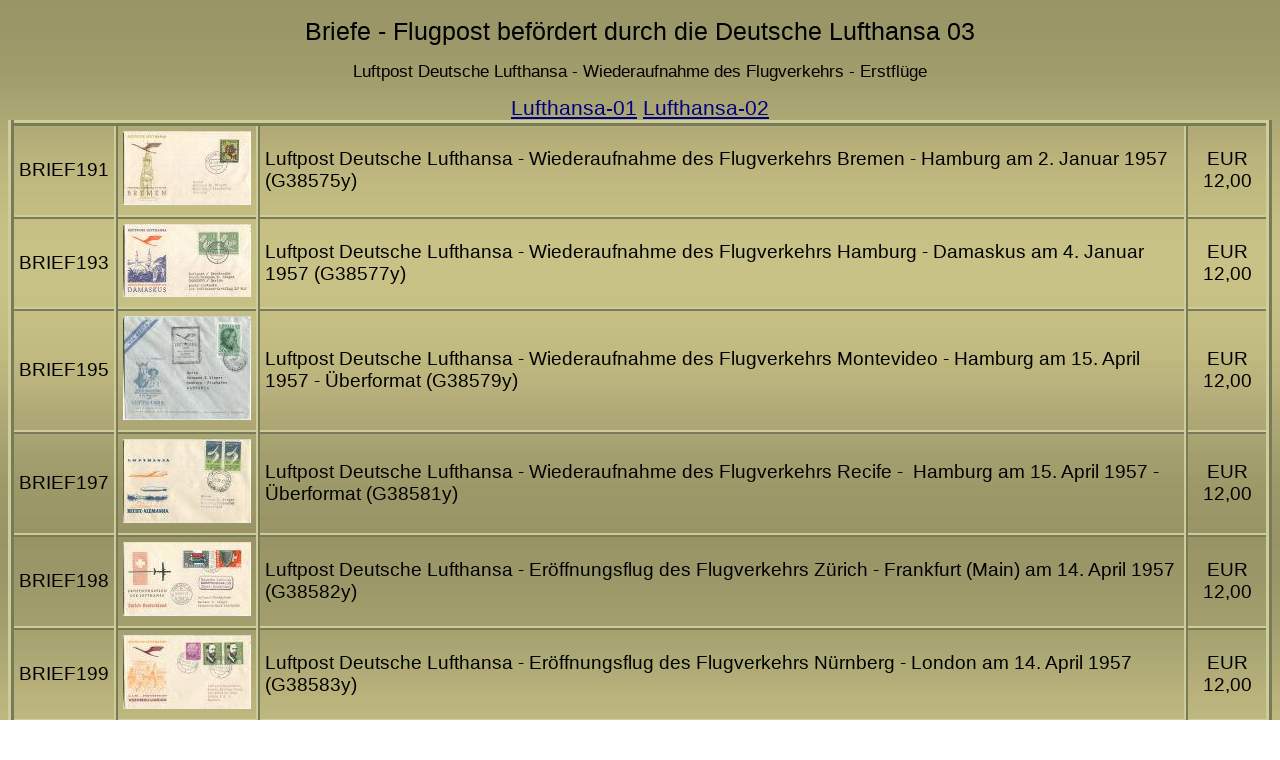

--- FILE ---
content_type: text/html
request_url: https://www.heimatsammlung.de/briefe/briefe-flugpost-03.htm
body_size: 1797
content:
<!DOCTYPE html>
<html xml:lang="de" lang="de">
<head>
<meta http-equiv="Content-Language" content="de">
<meta http-equiv="Content-Type" content="text/html; charset=windows-1252">
<title>Briefe-Flugpost-03</title>
<META NAME="description" CONTENT="Briefe - Luftpost bef&ouml;rdert durch die Deutsche Lufthansa - Dritte Seite">
<META NAME="robots" CONTENT="INDEX,FOLLOW">
<link rel="SHORTCUT ICON" href="/buttons/favicon.ico">
<meta name="viewport" content="width=device-width, initial-scale=1.0">
<link rel="stylesheet" type="text/css" href="../stylesheets/tabellen.css">
<style type="text/css">
.style1 {
	border-width: 0px;
}
</style>
</head>

<body>
  <h1>Briefe - Flugpost bef&ouml;rdert durch die Deutsche Lufthansa 03</h1>
  <h2>Luftpost Deutsche Lufthansa - Wiederaufnahme des Flugverkehrs - Erstfl&uuml;ge</h2>
  <a href="briefe-flugpost-01.htm">Lufthansa-01</a>&nbsp;<a href="briefe-flugpost-02.htm">Lufthansa-02</a>
  <table>
  	  <tr>
    <td align="center">BRIEF191</td>
    <td align="center"><a href="images_01/191-brief-deutsche-lufthansa.jpg"><img alt="Brief - Wiederaufnahme des Flugverkehrs Bremen - Hamburg" class="style1" src="h38575.jpg"></a></td>
    <td>Luftpost Deutsche Lufthansa - Wiederaufnahme des Flugverkehrs Bremen - Hamburg am 2. Januar 1957 (G38575y)</td>
    <td align="center">EUR 12,00</td>
  	  </tr>
	  <tr>
    <td align="center">BRIEF193</td>
    <td align="center"><a href="images_01/193-brief-deutsche-lufthansa.jpg"><img alt="Brief - Wiederaufnahme des Flugverkehrs Hamburg - Damaskus" class="style1" src="g38577.jpg"></a></td>
    <td>Luftpost Deutsche Lufthansa - Wiederaufnahme des Flugverkehrs Hamburg - Damaskus am 4. Januar 1957 (G38577y)</td>
    <td align="center">EUR 12,00</td>
  	  </tr>
	  <tr>
    <td align="center">BRIEF195</td>
    <td align="center"><a href="images_01/195-brief-deutsche-lufthansa.jpg"><img alt="Brief - Wiederaufnahme des Flugverkehrs Montevideo - Hamburg" class="style1" src="g38579.jpg"></a></td>
    <td>Luftpost Deutsche Lufthansa - Wiederaufnahme des Flugverkehrs Montevideo - Hamburg am 15. April 1957 - &Uuml;berformat (G38579y)</td>
    <td align="center">EUR 12,00</td>
  	  </tr>
	  <tr>
    <td align="center">BRIEF197</td>
    <td align="center"><a href="images_01/197-brief-deutsche-lufthansa.jpg"><img alt="Brief - Wiederaufnahme des Flugverkehrs Recife -  Hamburg" class="style1" src="g38581.jpg"></a></td>
    <td>Luftpost Deutsche Lufthansa - Wiederaufnahme des Flugverkehrs Recife -&nbsp; Hamburg am 15. April 1957 - &Uuml;berformat (G38581y)</td>
    <td align="center">EUR 12,00</td>
  	  </tr>
	  <tr>
    <td align="center">BRIEF198</td>
    <td align="center"><a href="images_01/198-brief-deutsche-lufthansa.jpg"><img alt="Brief - Er&ouml;ffnungsflug des Flugverkehrs Z&uuml;rich - Frankfurt (Main)" class="style1" src="g38582.jpg"></a></td>
    <td>Luftpost Deutsche Lufthansa - Er&ouml;ffnungsflug des Flugverkehrs Z&uuml;rich - Frankfurt (Main) am 14. April 1957 (G38582y)</td>
    <td align="center">EUR 12,00</td>
  	  </tr>
	  <tr>
    <td align="center">BRIEF199</td>
    <td align="center"><a href="images_01/199-brief-deutsche-lufthansa.jpg"><img alt="Brief - Er&ouml;ffnungsflug des Flugverkehrs N&uuml;rnberg - London" class="style1" src="g38583.jpg"></a></td>
    <td>Luftpost Deutsche Lufthansa - Er&ouml;ffnungsflug des Flugverkehrs N&uuml;rnberg - London am 14. April 1957 (G38583y)</td>
    <td align="center">EUR 12,00</td>
  	  </tr>
	  <tr>
    <td align="center">BRIEF200</td>
    <td align="center"><a href="images_01/200-brief-deutsche-lufthansa.jpg"><img alt="Brief - Er&ouml;ffnungsflug des Flugverkehrs Hamburg - Wien" class="style1" src="g38584.jpg"></a></td>
    <td>Luftpost Deutsche Lufthansa - Er&ouml;ffnungsflug des Flugverkehrs Hamburg - Wien am 18. April 1957 (G38584y)</td>
    <td align="center">EUR 12,00</td>
  	  </tr>
	  <tr>
    <td align="center">BRIEF201</td>
    <td align="center"><a href="images_01/201-brief-deutsche-lufthansa.jpg"><img alt="Brief - Er&ouml;ffnungsflug des Flugverkehrs D&uuml;sseldorf - Wien" class="style1" src="g38585.jpg"></a></td>
    <td>Luftpost Deutsche Lufthansa - Er&ouml;ffnungsflug des Flugverkehrs D&uuml;sseldorf - Wien am 18. April 1957 (G38585y)</td>
    <td align="center">EUR 12,00</td>
  	  </tr>
	  <tr>
    <td align="center">BRIEF202</td>
    <td align="center"><a href="images_01/202-brief-deutsche-lufthansa.jpg"><img alt="Brief - Wiederaufnahme des Flugverkehrs Frankfurt (Main) - Wien" class="style1" src="g38586.jpg"></a></td>
    <td>Luftpost Deutsche Lufthansa - Wiederaufnahme des Flugverkehrs Frankfurt (Main) - Wien am 18. April 1957 (G38586y)</td>
    <td align="center">EUR 12,00</td>
  	  </tr>
	  <tr>
    <td align="center">BRIEF203</td>
    <td align="center"><a href="images_01/203-brief-deutsche-lufthansa.jpg"><img alt="Brief - Er&ouml;ffnungsflug des Flugverkehrs Wien - Istanbul" class="style1" src="g38587.jpg"></a></td>
    <td>Luftpost Deutsche Lufthansa - Er&ouml;ffnungsflug des Flugverkehrs Wien - Istanbul am 18. April 1957 (G38587y)</td>
    <td align="center">EUR 12,00</td>
  	  </tr>
	  <tr>
    <td align="center">BRIEF204</td>
    <td align="center"><a href="images_01/204-brief-deutsche-lufthansa.jpg"><img alt="Brief - Er&ouml;ffnungsflug des Flugverkehrs Wien - Hamburg" class="style1" src="g38588.jpg"></a></td>
    <td>Luftpost Deutsche Lufthansa - Er&ouml;ffnungsflug des Flugverkehrs Wien - Hamburg am 19. April 1957 (G38588y)</td>
    <td align="center">EUR 12,00</td>
  	  </tr>
	  <tr>
    <td align="center">BRIEF205</td>
    <td align="center"><a href="images_01/205-brief-deutsche-lufthansa.jpg"><img alt="Brief - Er&ouml;ffnungsflug des Flugverkehrs Hamburg - Wien" class="style1" src="g38589.jpg"></a></td>
    <td>Luftpost Deutsche Lufthansa - Er&ouml;ffnungsflug des Flugverkehrs Hamburg - Wien am 28. April 1957 - Ganzsache mit Zudruck (G38589y)</td>
    <td align="center">EUR 12,00</td>
  	  </tr>
	  <tr>
    <td align="center">BRIEF206</td>
    <td align="center"><a href="images_01/206-brief-deutsche-lufthansa.jpg"><img alt="Brief - Er&ouml;ffnungsflug des Flugverkehrs Frankfurt (Main) - Wien" class="style1" src="g38590.jpg"></a></td>
    <td>Luftpost Deutsche Lufthansa - Er&ouml;ffnungsflug des Flugverkehrs Frankfurt (Main) - Wien am 28. April 1957 - Ganzsache mit Zudruck (G38590y)</td>
    <td align="center">EUR 12,00</td>
  	  </tr>
	  <tr>
    <td align="center">BRIEF207</td>
    <td align="center"><a href="images_01/207-brief-deutsche-lufthansa.jpg"><img alt="Brief - Er&ouml;ffnungsflug des Flugverkehrs M&uuml;nchen - Wien" class="style1" src="g38591.jpg"></a></td>
    <td>Luftpost Deutsche Lufthansa - Er&ouml;ffnungsflug des Flugverkehrs M&uuml;nchen - Wien am 28. April 1957 (G38591y)</td>
    <td align="center">EUR 12,00</td>
  	  </tr>
	  <tr>
    <td align="center">BRIEF209</td>
    <td align="center"><a href="images_01/209-brief-deutsche-lufthansa.jpg"><img alt="Brief - Er&ouml;ffnungsflug des Flugverkehrs Wien - M&uuml;nchen" class="style1" src="g38593.jpg"></a></td>
    <td>Luftpost Deutsche Lufthansa - Er&ouml;ffnungsflug des Flugverkehrs Wien - M&uuml;nchen am 28. April 1957 (G38593y)</td>
    <td align="center">EUR 12,00</td>
  	  </tr>
	  <tr>
    <td align="center">BRIEF292</td>
    <td align="center"><a href="images_01/292-brief-lufthansa.jpg"><img alt="Brief - Er&ouml;ffnungsflug Istanbul - Athen" class="style1" src="g50028.jpg"></a></td>
    <td>Luftpost Deutsche Lufthansa - Er&ouml;ffnungsflug Istanbul - Athen am&nbsp;3.August 1959 (G50028y)</td>
    <td align="center">EUR 12,00</td>
  	  </tr>
	  <tr>
    <td align="center">BRIEF293</td>
    <td align="center"><a href="images_01/293-brief-lufthansa.jpg"><img alt="Luftpostkarte - Flug Berlin - New-York" class="style1" src="g50029.jpg"></a></td>
    <td>Luftpost Deutsche Lufthansa - Luftpostkarte - Flug Berlin - New-York am&nbsp;24.Oktober 1959 (G50029y)</td>
    <td align="center">EUR 12,00</td>
  	  </tr>
	  <tr>
    <td align="center">BRIEF294</td>
    <td align="center"><a href="images_01/294-brief-lufthansa.jpg"><img alt="LUPOSTA Sonderflug Wien - K&ouml;ln" class="style1" src="g50030.jpg"></a></td>
    <td>Luftpost Deutsche Lufthansa - LUPOSTA Sonderflug Wien - K&ouml;ln am&nbsp;25.August 1959 (G50030y)</td>
    <td align="center">EUR 12,00</td>
  	  </tr>
	  <tr>
    <td align="center">BRIEF295</td>
    <td align="center"><a href="images_01/295-brief-lufthansa.jpg"><img alt="LUPOSTA Sonderflug K&ouml;ln - Wien" class="style1" src="g50031.jpg"></a></td>
    <td>Luftpost Deutsche Lufthansa - LUPOSTA Sonderflug K&ouml;ln - Wien am&nbsp;22.August 1959 (G50031y)</td>
    <td align="center">EUR 12,00</td>
  	  </tr>
	  <tr>
    <td align="center">BRIEF296</td>
    <td align="center"><a href="images_01/296-brief-lufthansa.jpg"><img alt="Brief - Er&ouml;ffnungsflug Barcelona - Frankfurt" class="style1" src="g50032.jpg"></a></td>
    <td>Luftpost Deutsche Lufthansa - Wiederaufnahme des Luftverkehrs Barcelona - Frankfurt am Main am&nbsp;25.Mai 1959 (G50032y)</td>
    <td align="center">EUR 12,00</td>
  	  </tr>
	  <tr>
    <td align="center">BRIEF297</td>
    <td align="center"><a href="images_01/297-brief-lufthansa.jpg"><img alt="Wiederaufnahme des Luftverkehrs Frankfurt am Main - Barcelona" class="style1" src="g50033.jpg"></a></td>
    <td>Luftpost Deutsche Lufthansa - Wiederaufnahme des Luftverkehrs Frankfurt am Main - Barcelona am&nbsp;25.Mai 1959 (G50033y)</td>
    <td align="center">EUR 12,00</td>
  	  </tr>
	  <tr>
    <td align="center">BRIEF298</td>
    <td align="center"><a href="images_01/298-brief-lufthansa.jpg"><img alt="Wiederaufnahme des Luftverkehrs Frankfurt am Main - Barcelona" class="style1" src="g50034.jpg"></a></td>
    <td>Luftpost Deutsche Lufthansa - Wiederaufnahme des Luftverkehrs K&ouml;ln - Barcelona am&nbsp;25.Mai 1959 (G50034y)</td>
    <td align="center">EUR 12,00</td>
  	  </tr>
	  <tr>
    <td align="center">BRIEF299</td>
    <td align="center"><a href="images_01/299-brief-lufthansa.jpg"><img alt="Brief - Hamburg - Barcelona" class="style1" src="g50035.jpg"></a></td>
    <td>Luftpost Deutsche Lufthansa - Wiederaufnahme des Luftverkehrs Hamburg - Barcelona am&nbsp;25.Mai 1959 (G50035y)</td>
    <td align="center">EUR 12,00</td>
  	  </tr>
	  <tr>
    <td align="center">BRIEF300</td>
    <td align="center"><a href="images_01/300-brief-lufthansa.jpg"><img alt="Er&ouml;ffnungsflug Frankfurt am Main - Nizza" class="style1" src="g50036.jpg"></a></td>
    <td>Luftpost Deutsche Lufthansa - Er&ouml;ffnungsflug Frankfurt am Main - Nizza am&nbsp;24.Mai 1959 - Ganzsache (G50036y)</td>
    <td align="center">EUR 12,00</td>
  	  </tr>
	  <tr>
    <td align="center">BRIEF301</td>
    <td align="center"><a href="images_01/301-brief-lufthansa.jpg"><img alt="Er&ouml;ffnungsflug Nizza - Frankfurt am Main" class="style1" src="g50037.jpg"></a></td>
    <td>Luftpost Deutsche Lufthansa - Er&ouml;ffnungsflug Nizza - Frankfurt am Main am&nbsp;24.Mai 1959 (G50037y)</td>
    <td align="center">EUR 12,00</td>
  	  </tr>
  	  <tr>
    <td align="center">BRIEF302</td>
    <td align="center"><a href="images_01/302-brief-lufthansa.jpg"><img alt="Er&ouml;ffnungsflug Hamburg - Nizza" class="style1" src="g50038.jpg"></a></td>
    <td>Luftpost Deutsche Lufthansa - Er&ouml;ffnungsflug Hamburg - Nizza am&nbsp;22.Mai 1959 - Ganzsache (G50038y)</td>
    <td align="center">EUR 12,00</td>
  	  </tr>
	  <tr>
    <td align="center">BRIEF303</td>
    <td align="center"><a href="images_01/303-brief-lufthansa.jpg"><img alt="Er&ouml;ffnungsflug Wahn - Nizza" class="style1" src="g50039.jpg"></a></td>
    <td>Luftpost Deutsche Lufthansa - Er&ouml;ffnungsflug Wahn - Nizza am&nbsp;24.Mai 1959 - Ganzsache (G50039y)</td>
    <td align="center">EUR 12,00</td>
  	  </tr>
	  <tr>
    <td align="center">BRIEF304</td>
    <td align="center"><a href="images_01/304-brief-lufthansa.jpg"><img alt="Postkarte - Er&ouml;ffnungsflug Genf - Deutschland" class="style1" src="g50040.jpg"></a></td>
    <td>Luftpost Deutsche Lufthansa - Er&ouml;ffnungsflug Genf - Deutschland am&nbsp;24.Mai 1959 - Ganzsache (G50040y)</td>
    <td align="center">EUR 12,00</td>
  	  </tr>
	  <tr>
    <td align="center">BRIEF305</td>
    <td align="center"><a href="images_01/305-brief-lufthansa.jpg"><img alt="Wiederaufnahme des Luftverkehrs" class="style1" src="g50041.jpg"></a></td>
    <td>Luftpost Deutsche Lufthansa - Wiederaufnahme des Luftverkehrs Frankfurt am Main - Genf am&nbsp;24.Mai 1959 (G50041y)</td>
    <td align="center">EUR 12,00</td>
  	  </tr>
  	  <tr>
    <td align="center">BRIEF306</td>
    <td align="center"><a href="images_01/306-brief-lufthansa.jpg"><img alt="Wiederaufnahme des Luftverkehrs K&ouml;ln - Genf" class="style1" src="g50042.jpg"></a></td>
    <td>Luftpost Deutsche Lufthansa - Wiederaufnahme des Luftverkehrs K&ouml;ln - Genf am&nbsp;24.Mai 1959 (G50042y)</td>
    <td align="center">EUR 12,00</td>
  	  </tr>
	  <tr>
    <td align="center">BRIEF307</td>
    <td align="center"><a href="images_01/307-brief-lufthansa.jpg"><img alt="Brief - Wiederaufnahme des Luftverkehrs Hamburg" class="style1" src="g50043.jpg"></a></td>
    <td>Luftpost Deutsche Lufthansa - Wiederaufnahme des Luftverkehrs Hamburg - Genf am&nbsp;24.Mai 1959 (G50043y)</td>
    <td align="center">EUR 12,00</td>
  	  </tr>
	  <tr>
    <td align="center">BRIEF308</td>
    <td align="center"><a href="images_01/308-brief-lufthansa.jpg"><img alt="Postkarte - Erstflug M&uuml;nchen - Athen" class="style1" src="g50044.jpg"></a></td>
    <td>Luftpost Deutsche Lufthansa - Postkarte - Erstflug M&uuml;nchen - Athen am&nbsp;10.Mai 1959 (G50044y)</td>
    <td align="center">EUR 12,00</td>
  	  </tr>
	  <tr>
    <td align="center">BRIEF310</td>
    <td align="center"><a href="images_01/310-brief-lufthansa.jpg"><img alt="Wiederaufnahme des Luftverkehrs Frankfurt am Main - Athen" class="style1" src="g50046.jpg"></a></td>
    <td>Luftpost Deutsche Lufthansa - Wiederaufnahme des Luftverkehrs Frankfurt am Main - Athen am&nbsp;10.Mai 1959 (G50046y)</td>
    <td align="center">EUR 12,00</td>
  	  </tr>
	  <tr>
    <td align="center">BRIEF311</td>
    <td align="center"><a href="images_01/311-brief-lufthansa.jpg"><img alt="Wiederaufnahme des Luftverkehrs D&uuml;sseldorf - Athen" class="style1" src="g50047.jpg"></a></td>
    <td>Luftpost Deutsche Lufthansa - Wiederaufnahme des Luftverkehrs D&uuml;sseldorf - Athen am&nbsp;10.Mai 1959 (G50047y)</td>
    <td align="center">EUR 12,00</td>
  	  </tr>
	  <tr>
    <td align="center">BRIEF312</td>
    <td align="center"><a href="images_01/312-brief-lufthansa.jpg"><img alt="Wiederaufnahme des Luftverkehrs Hamburg - Athen" class="style1" src="g50048.jpg"></a></td>
    <td>Luftpost Deutsche Lufthansa - Wiederaufnahme des Luftverkehrs Hamburg - Athen am&nbsp;10.Mai 1959 (G50048y)</td>
    <td align="center">EUR 12,00</td>
  	  </tr>
	  <tr>
    <td align="center">BRIEF313</td>
    <td align="center"><a href="images_01/313-brief-lufthansa.jpg"><img alt="Messeflug London - Hannover" class="style1" src="g50049.jpg"></a></td>
    <td>Luftpost Deutsche Lufthansa - Messeflug London - Hannover am&nbsp;25.April 1959 (G50049y)</td>
    <td align="center">EUR 12,00</td>
  	  </tr>
	  <tr>
    <td align="center">BRIEF314</td>
    <td align="center"><a href="images_01/314-brief-lufthansa.jpg"><img alt="Postkarte - Messeflug Hannover - London" class="style1" src="g50050.jpg"></a></td>
    <td>Luftpost Deutsche Lufthansa - Postkarte - Messeflug Hannover - London am&nbsp;25.April 1959 (G50050y)</td>
    <td align="center">EUR 12,00</td>
  	  </tr>
	  <tr>
    <td align="center">BRIEF315</td>
    <td align="center"><a href="images_01/315-brief-lufthansa.jpg"><img alt="Wiederaufnahme des Luftverkehrs Stockholm - Hamburg" class="style1" src="g50051.jpg"></a></td>
    <td>Luftpost Deutsche Lufthansa - Wiederaufnahme des Luftverkehrs Stockholm - Hamburg am&nbsp;20.April 1959 (G50051y)</td>
    <td align="center">EUR 12,00</td>
  	  </tr>
  	<tr>
    <td align="center">&nbsp;</td>
    <td align="center">&nbsp;</td>
    <td>&nbsp;</td>
    <td align="center">&nbsp;</td>
  </tr>
  <tr>
    <td align="center">&nbsp;</td>
    <td align="center">&nbsp;</td>
    <td>&nbsp;</td>
    <td align="center">&nbsp;</td>
  </tr>
  <tr>
    <td align="center" colspan="4"><p>Alle Preise im Versandantiquariat enthalten die MwSt. - hinzu kommen noch die Versandkosten</p>
       
 <div id="menue">
<ul>
<li>
<a href="briefe-menue.htm" shape="rect">Briefe Menue</a>
<a shape="rect" href="/">Startseite</a>
<a shape='rect' href="../erklaerung.htm" target="_blank">Impressum</a>
<a shape='rect' href="../portokosten.htm" target="_blank">Versand</a>
<a href="../datenschutzerklarung.htm" shape="rect" target="_blank">Datenschutzerkl&auml;rung</a>
<a shape="rect" href="../bestellung.htm" target="_blank">Bestellung</a>
<a shape="rect" href="mailto:info@heimatsammlung.de?subject=Homepage">Kontakt</a></li>
</ul>
</div>
</td>
  </tr>
</table>
  <a href="briefe-flugpost-01.htm">Lufthansa-01</a>&nbsp;<a href="briefe-flugpost-02.htm">Lufthansa-02</a>
  </body>
</html>

--- FILE ---
content_type: text/css
request_url: https://www.heimatsammlung.de/stylesheets/tabellen.css
body_size: 372
content:
body {
background-image: url('../ocker_01.jpg');
font-family: Verdana, Arial, Helvetica, sans-serif;
font-size: 130%;
text-align: center;
}
H1 {
font-family : Verdana, Arial, Helvetica, sans-serif;
font-size: 120%;
font-weight: normal;
}
H2 {
font-family : Verdana, Arial, Helvetica, sans-serif;
font-size: 80%;
font-weight: normal;
}
H3 {
font-family : Verdana, Arial, Helvetica, sans-serif;
font-size: 70%;
font-weight: normal;
}
table {
font-family: Verdana, Arial, Helvetica, sans-serif;
font-size: 90%;
text-align: left;
font-weight: normal;
margin-left: auto;
margin-right: auto;
border-style: ridge;
border-collapse: collapse;
border-width: 6px;
border-color: #CDCE97;
}
td {
border-style: ridge;
padding: 5px;
border-color: #CDCE97;
border-width: 4px
}
caption {
font-family: Verdana, Arial, Helvetica, sans-serif;
margin-left: auto;
margin-right: auto;
text-align: center;
}
a:link {
color: #000080
}
a:visited {
color: #FFFFFF


}
#menue {
	width: 100%;
	font-size: 90%;
	font-weight: normal;
	text-align: center;
}
.menuekopf {
	font-weight: normal;
	color: #000000;
	width: 13%;
	padding: 5px;
	margin-bottom: 2px;
}
#menue ul {
	list-style-type: none;
	padding: 0px;
	margin: 0px;
}
#menue li {
	display: inline;
	margin-bottom: 2px;
}
#menue li a, #menue li a:link {
	text-decoration: none;
	display: inline;
	color: #000000;
	width: 13%;
	padding: 5px;
	border-top: 1px solid #FFFFFF;
	border-right: 1px solid #000000;
	border-bottom: 1px solid #000000;
	border-left: 1px solid #FFFFFF;
	background-color: #9CA25E;
}
#menue li a:visited {
	color: #000000;
}

#menue li a:hover, #menue li a:active, #menue li a:focus {
	color: #000000;
	border-top: 1px solid #000000;
	border-right: 1px solid #FFFFFF;
	border-bottom: 1px solid #FFFFFF;
	border-left: 1px solid #000000;
	padding-top: 6px;
	padding-right: 4px;
	padding-bottom: 4px;
	padding-left: 6px;
}